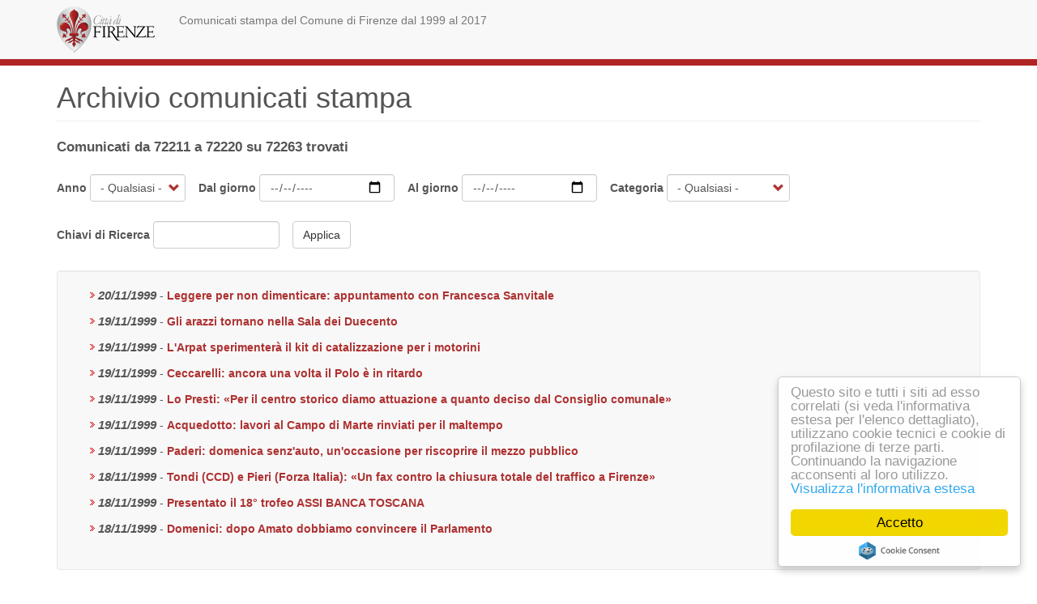

--- FILE ---
content_type: text/html; charset=UTF-8
request_url: https://press.comune.fi.it/?cm_id_details=73257&id_padre=4471&page=7221
body_size: 6985
content:
<!DOCTYPE html>
<html  lang="it" dir="ltr" prefix="content: http://purl.org/rss/1.0/modules/content/  dc: http://purl.org/dc/terms/  foaf: http://xmlns.com/foaf/0.1/  og: http://ogp.me/ns#  rdfs: http://www.w3.org/2000/01/rdf-schema#  schema: http://schema.org/  sioc: http://rdfs.org/sioc/ns#  sioct: http://rdfs.org/sioc/types#  skos: http://www.w3.org/2004/02/skos/core#  xsd: http://www.w3.org/2001/XMLSchema# ">
  <head>
    <meta charset="utf-8" />
<script>var _paq = _paq || [];(function(){var u=(("https:" == document.location.protocol) ? "https://analytics.comune.fi.it/" : "https://analytics.comune.fi.it/");_paq.push(["setSiteId", "9"]);_paq.push(["setTrackerUrl", u+"matomo.php"]);_paq.push(["setDoNotTrack", 1]);if (!window.matomo_search_results_active) {_paq.push(["trackPageView"]);}_paq.push(["setIgnoreClasses", ["no-tracking","colorbox"]]);_paq.push(["enableLinkTracking"]);var d=document,g=d.createElement("script"),s=d.getElementsByTagName("script")[0];g.type="text/javascript";g.defer=true;g.async=true;g.src=u+"matomo.js";s.parentNode.insertBefore(g,s);})();</script>
<meta name="Generator" content="Drupal 10 (https://www.drupal.org)" />
<meta name="MobileOptimized" content="width" />
<meta name="HandheldFriendly" content="true" />
<meta name="viewport" content="width=device-width, initial-scale=1.0" />
<link rel="icon" href="/sites/press.comune.fi.it/files/favicon_0.png" type="image/png" />

    <title>Archivio comunicati stampa | Archivio comunicati stampa</title>
    <link rel="stylesheet" media="all" href="/sites/press.comune.fi.it/files/css/css_qyTPk_IXCnDSP0fdtJmS0vsNJDHxTf8E-6ZUO7Ib4pM.css?delta=0&amp;language=it&amp;theme=bootstrap_cdn_firenze&amp;include=eJw1yUEOhDAIQNEL1eFIhlZaiRQmBTV6euMks_mL97NZeAz8Qh3Y6bSxpfy3uSw6Vx6kN0ETyyiTxyWsLRWzjamYOmmAcFtjqmIY7_TLgzpkdEoH0-nw66fbsgs9n5AuEQ" />
<link rel="stylesheet" media="all" href="https://cdn.jsdelivr.net/npm/bootstrap@3.4.1/dist/css/bootstrap.min.css" integrity="sha256-bZLfwXAP04zRMK2BjiO8iu9pf4FbLqX6zitd+tIvLhE=" crossorigin="anonymous" />
<link rel="stylesheet" media="all" href="https://cdn.jsdelivr.net/npm/@unicorn-fail/drupal-bootstrap-styles@0.0.2/dist/3.1.1/7.x-3.x/drupal-bootstrap.min.css" integrity="sha512-nrwoY8z0/iCnnY9J1g189dfuRMCdI5JBwgvzKvwXC4dZ+145UNBUs+VdeG/TUuYRqlQbMlL4l8U3yT7pVss9Rg==" crossorigin="anonymous" />
<link rel="stylesheet" media="all" href="https://cdn.jsdelivr.net/npm/@unicorn-fail/drupal-bootstrap-styles@0.0.2/dist/3.1.1/8.x-3.x/drupal-bootstrap.min.css" integrity="sha512-jM5OBHt8tKkl65deNLp2dhFMAwoqHBIbzSW0WiRRwJfHzGoxAFuCowGd9hYi1vU8ce5xpa5IGmZBJujm/7rVtw==" crossorigin="anonymous" />
<link rel="stylesheet" media="all" href="https://cdn.jsdelivr.net/npm/@unicorn-fail/drupal-bootstrap-styles@0.0.2/dist/3.2.0/7.x-3.x/drupal-bootstrap.min.css" integrity="sha512-U2uRfTiJxR2skZ8hIFUv5y6dOBd9s8xW+YtYScDkVzHEen0kU0G9mH8F2W27r6kWdHc0EKYGY3JTT3C4pEN+/g==" crossorigin="anonymous" />
<link rel="stylesheet" media="all" href="https://cdn.jsdelivr.net/npm/@unicorn-fail/drupal-bootstrap-styles@0.0.2/dist/3.2.0/8.x-3.x/drupal-bootstrap.min.css" integrity="sha512-JXQ3Lp7Oc2/VyHbK4DKvRSwk2MVBTb6tV5Zv/3d7UIJKlNEGT1yws9vwOVUkpsTY0o8zcbCLPpCBG2NrZMBJyQ==" crossorigin="anonymous" />
<link rel="stylesheet" media="all" href="https://cdn.jsdelivr.net/npm/@unicorn-fail/drupal-bootstrap-styles@0.0.2/dist/3.3.1/7.x-3.x/drupal-bootstrap.min.css" integrity="sha512-ZbcpXUXjMO/AFuX8V7yWatyCWP4A4HMfXirwInFWwcxibyAu7jHhwgEA1jO4Xt/UACKU29cG5MxhF/i8SpfiWA==" crossorigin="anonymous" />
<link rel="stylesheet" media="all" href="https://cdn.jsdelivr.net/npm/@unicorn-fail/drupal-bootstrap-styles@0.0.2/dist/3.3.1/8.x-3.x/drupal-bootstrap.min.css" integrity="sha512-kTMXGtKrWAdF2+qSCfCTa16wLEVDAAopNlklx4qPXPMamBQOFGHXz0HDwz1bGhstsi17f2SYVNaYVRHWYeg3RQ==" crossorigin="anonymous" />
<link rel="stylesheet" media="all" href="https://cdn.jsdelivr.net/npm/@unicorn-fail/drupal-bootstrap-styles@0.0.2/dist/3.4.0/8.x-3.x/drupal-bootstrap.min.css" integrity="sha512-tGFFYdzcicBwsd5EPO92iUIytu9UkQR3tLMbORL9sfi/WswiHkA1O3ri9yHW+5dXk18Rd+pluMeDBrPKSwNCvw==" crossorigin="anonymous" />
<link rel="stylesheet" media="all" href="/sites/press.comune.fi.it/files/css/css_P6eHtcmheLKSdhjir3DG7KOCy8g2x6xy4lL5FPYjPfM.css?delta=9&amp;language=it&amp;theme=bootstrap_cdn_firenze&amp;include=eJw1yUEOhDAIQNEL1eFIhlZaiRQmBTV6euMks_mL97NZeAz8Qh3Y6bSxpfy3uSw6Vx6kN0ETyyiTxyWsLRWzjamYOmmAcFtjqmIY7_TLgzpkdEoH0-nw66fbsgs9n5AuEQ" />

    
  </head>
  <body class="path-frontpage navbar-is-static-top has-glyphicons">
    <a href="#main-content" class="visually-hidden focusable skip-link">
      Salta al contenuto principale
    </a>
    
      <div class="dialog-off-canvas-main-canvas" data-off-canvas-main-canvas>
              <header class="navbar navbar-default navbar-static-top" id="navbar" role="banner">
              <div class="container">
            <div class="navbar-header">
          <div class="region region-navigation">
                <a class="logo navbar-btn pull-left" href="https://www.comune.firenze.it/" title="Città di Firenze" rel="home">
        <img src="/sites/press.comune.fi.it/files/citta_di_firenze_0_0.png" alt="Città di Firenze" />
      </a>
              <p class="navbar-text">Comunicati stampa del Comune di Firenze dal 1999 al 2017</p>
  
  </div>

                      </div>

                          </div>
          </header>
  
  <div role="main" class="main-container container js-quickedit-main-content">
    <div class="row">

            
            
                  <section class="col-sm-12">

                                      <div class="highlighted">  <div class="region region-highlighted">
    <div data-drupal-messages-fallback class="hidden"></div>

  </div>
</div>
                  
                
                          <a id="main-content"></a>
            <div class="region region-content">
        <h1 class="page-header">Archivio comunicati stampa</h1>

  <div class="views-element-container form-group"><div class="view view-comunicati view-id-comunicati view-display-id-page_1 js-view-dom-id-8588e812405b326535cf5bbcdad2670213011908207aa80cfb0215822226aabf">
  
    
      <div class="view-header">
      Comunicati da 72211 a 72220 su 72263 trovati
    </div>
        <div class="view-filters form-group">
      <form class="views-exposed-form" data-drupal-selector="views-exposed-form-comunicati-page-1" action="/it/comunicati" method="get" id="views-exposed-form-comunicati-page-1" accept-charset="UTF-8">
  <div class="form--inline form-inline clearfix">
  <div class="form-item js-form-item form-type-select js-form-type-select form-item-anno js-form-item-anno form-group">
      <label for="edit-anno" class="control-label">Anno</label>
  
  
  <div class="select-wrapper"><select data-drupal-selector="edit-anno" class="form-select form-control" id="edit-anno" name="anno"><option
            value="All" selected="selected">- Qualsiasi -</option><option
            value="1">2017</option><option
            value="2">2016</option><option
            value="3">2015</option><option
            value="4">2014</option><option
            value="5">2013</option><option
            value="6">2012</option><option
            value="7">2011</option><option
            value="8">2010</option><option
            value="9">2009</option><option
            value="10">2008</option><option
            value="11">2007</option><option
            value="12">2006</option><option
            value="13">2005</option><option
            value="14">2004</option><option
            value="15">2003</option><option
            value="16">2002</option><option
            value="17">2001</option><option
            value="18">2000</option><option
            value="19">1999</option></select></div>

  
  
  </div>
<div class="form-inline form-item js-form-item form-type-date js-form-type-date form-item-data-da js-form-item-data-da form-group">
      <label for="edit-data-da" class="control-label">Dal giorno</label>
  
  
  <input type="date" data-drupal-selector="edit-data-da" class="form-date form-control" id="edit-data-da" name="data-da" value="" size="30" />

  
  
  </div>
<div class="form-inline form-item js-form-item form-type-date js-form-type-date form-item-data-a js-form-item-data-a form-group">
      <label for="edit-data-a" class="control-label">Al giorno</label>
  
  
  <input type="date" data-drupal-selector="edit-data-a" class="form-date form-control" id="edit-data-a" name="data-a" value="" size="30" />

  
  
  </div>
<div class="form-item js-form-item form-type-select js-form-type-select form-item-categoria js-form-item-categoria form-group">
      <label for="edit-categoria" class="control-label">Categoria</label>
  
  
  <div class="select-wrapper"><select data-drupal-selector="edit-categoria" class="form-select form-control" id="edit-categoria" name="categoria"><option
            value="All" selected="selected">- Qualsiasi -</option><option
            value="6">Altro</option><option
            value="1">Consiglio</option><option
            value="3">Giunta</option><option
            value="4">Notizie di servizio</option><option
            value="5">Quartieri</option><option
            value="2">Sindaco</option></select></div>

  
  
  </div>
<div class="form-item js-form-item form-type-textfield js-form-type-textfield form-item-keys js-form-item-keys form-group">
      <label for="edit-keys" class="control-label">Chiavi di Ricerca</label>
  
  
  <input title="Chiavi di ricerca" data-drupal-selector="edit-keys" class="form-text form-control" type="text" id="edit-keys" name="keys" value="" size="15" maxlength="128" />

  
  
  </div>
<div data-drupal-selector="edit-actions" class="form-actions form-group js-form-wrapper form-wrapper" id="edit-actions"><button data-drupal-selector="edit-submit-comunicati" class="button js-form-submit form-submit btn-default btn" type="submit" id="edit-submit-comunicati" value="Applica">Applica</button></div>

</div>

</form>

    </div>
    
      <div class="view-content">
      <div class="item-list">
  
  <ul>

          <li class="views-row"><span class="views-field views-field-field-data-comunicato"><em class="field-content"><time datetime="1999-11-20T10:43:21Z">20/11/1999</time>
</em></span><span class="views-field views-field-views-conditional-field"><span class="field-content"></span></span> - <span class="views-field views-field-field-titolo"><strong class="field-content"><a href="/it/comunicato/526706">Leggere per non dimenticare: appuntamento con Francesca Sanvitale</a></strong></span><div class="views-field views-field-field-abstract"><div class="field-content"></div></div></li>
          <li class="views-row"><span class="views-field views-field-field-data-comunicato"><em class="field-content"><time datetime="1999-11-19T16:06:34Z">19/11/1999</time>
</em></span><span class="views-field views-field-views-conditional-field"><span class="field-content"></span></span> - <span class="views-field views-field-field-titolo"><strong class="field-content"><a href="/it/comunicato/526705">Gli arazzi tornano nella Sala dei Duecento</a></strong></span><div class="views-field views-field-field-abstract"><div class="field-content"></div></div></li>
          <li class="views-row"><span class="views-field views-field-field-data-comunicato"><em class="field-content"><time datetime="1999-11-19T16:00:51Z">19/11/1999</time>
</em></span><span class="views-field views-field-views-conditional-field"><span class="field-content"></span></span> - <span class="views-field views-field-field-titolo"><strong class="field-content"><a href="/it/comunicato/526704">L'Arpat sperimenterà il kit di catalizzazione per i motorini</a></strong></span><div class="views-field views-field-field-abstract"><div class="field-content"></div></div></li>
          <li class="views-row"><span class="views-field views-field-field-data-comunicato"><em class="field-content"><time datetime="1999-11-19T16:00:02Z">19/11/1999</time>
</em></span><span class="views-field views-field-views-conditional-field"><span class="field-content"></span></span> - <span class="views-field views-field-field-titolo"><strong class="field-content"><a href="/it/comunicato/526703">Ceccarelli: ancora una volta il Polo è in ritardo</a></strong></span><div class="views-field views-field-field-abstract"><div class="field-content"></div></div></li>
          <li class="views-row"><span class="views-field views-field-field-data-comunicato"><em class="field-content"><time datetime="1999-11-19T13:25:59Z">19/11/1999</time>
</em></span><span class="views-field views-field-views-conditional-field"><span class="field-content"></span></span> - <span class="views-field views-field-field-titolo"><strong class="field-content"><a href="/it/comunicato/526702">Lo Presti: «Per il centro storico diamo attuazione a quanto deciso dal Consiglio comunale»</a></strong></span><div class="views-field views-field-field-abstract"><div class="field-content"></div></div></li>
          <li class="views-row"><span class="views-field views-field-field-data-comunicato"><em class="field-content"><time datetime="1999-11-19T12:54:59Z">19/11/1999</time>
</em></span><span class="views-field views-field-views-conditional-field"><span class="field-content"></span></span> - <span class="views-field views-field-field-titolo"><strong class="field-content"><a href="/it/comunicato/526701">Acquedotto: lavori al Campo di Marte rinviati per il maltempo</a></strong></span><div class="views-field views-field-field-abstract"><div class="field-content"></div></div></li>
          <li class="views-row"><span class="views-field views-field-field-data-comunicato"><em class="field-content"><time datetime="1999-11-19T12:01:39Z">19/11/1999</time>
</em></span><span class="views-field views-field-views-conditional-field"><span class="field-content"></span></span> - <span class="views-field views-field-field-titolo"><strong class="field-content"><a href="/it/comunicato/526700">Paderi: domenica senz'auto, un'occasione per riscoprire il mezzo pubblico</a></strong></span><div class="views-field views-field-field-abstract"><div class="field-content"></div></div></li>
          <li class="views-row"><span class="views-field views-field-field-data-comunicato"><em class="field-content"><time datetime="1999-11-18T17:03:19Z">18/11/1999</time>
</em></span><span class="views-field views-field-views-conditional-field"><span class="field-content"></span></span> - <span class="views-field views-field-field-titolo"><strong class="field-content"><a href="/it/comunicato/526699">Tondi (CCD) e Pieri (Forza Italia): «Un fax contro la chiusura totale del traffico a Firenze»</a></strong></span><div class="views-field views-field-field-abstract"><div class="field-content"></div></div></li>
          <li class="views-row"><span class="views-field views-field-field-data-comunicato"><em class="field-content"><time datetime="1999-11-18T15:13:58Z">18/11/1999</time>
</em></span><span class="views-field views-field-views-conditional-field"><span class="field-content"></span></span> - <span class="views-field views-field-field-titolo"><strong class="field-content"><a href="/it/comunicato/526698">Presentato il 18° trofeo ASSI BANCA TOSCANA</a></strong></span><div class="views-field views-field-field-abstract"><div class="field-content"></div></div></li>
          <li class="views-row"><span class="views-field views-field-field-data-comunicato"><em class="field-content"><time datetime="1999-11-18T15:03:09Z">18/11/1999</time>
</em></span><span class="views-field views-field-views-conditional-field"><span class="field-content"></span></span> - <span class="views-field views-field-field-titolo"><strong class="field-content"><a href="/it/comunicato/526697">Domenici: dopo Amato dobbiamo convincere il Parlamento</a></strong></span><div class="views-field views-field-field-abstract"><div class="field-content"></div></div></li>
    
  </ul>

</div>

    </div>
  
        <nav class="pager-nav text-center" role="navigation" aria-labelledby="pagination-heading">
    <h4 id="pagination-heading" class="visually-hidden">Paginazione</h4>
    <ul class="pagination js-pager__items">

                    <li class="pager__item pager__item--first">
          <a href="?cm_id_details=73257&amp;id_padre=4471&amp;page=0" title="Vai alla prima pagina" rel="first">
            <span class="visually-hidden">Prima pagina</span>
            <span aria-hidden="true">« Prima</span>
          </a>
        </li>
      
                    <li class="pager__item pager__item--previous">
          <a href="?cm_id_details=73257&amp;id_padre=4471&amp;page=7220" title="Vai alla pagina precedente" rel="prev">
            <span class="visually-hidden">Pagina precedente</span>
            <span aria-hidden="true">‹‹</span>
          </a>
        </li>
      
                    <li class="page-item" role="presentation"><span class="page-link">&hellip;</span></li>
      
                    <li class="pager__item">
                                          <a href="?cm_id_details=73257&amp;id_padre=4471&amp;page=7217" title="Go to page 7218">
            <span class="visually-hidden">
              Page
            </span>7218</a>
        </li>
              <li class="pager__item">
                                          <a href="?cm_id_details=73257&amp;id_padre=4471&amp;page=7218" title="Go to page 7219">
            <span class="visually-hidden">
              Page
            </span>7219</a>
        </li>
              <li class="pager__item">
                                          <a href="?cm_id_details=73257&amp;id_padre=4471&amp;page=7219" title="Go to page 7220">
            <span class="visually-hidden">
              Page
            </span>7220</a>
        </li>
              <li class="pager__item">
                                          <a href="?cm_id_details=73257&amp;id_padre=4471&amp;page=7220" title="Go to page 7221">
            <span class="visually-hidden">
              Page
            </span>7221</a>
        </li>
              <li class="pager__item is-active active">
                                          <a href="?cm_id_details=73257&amp;id_padre=4471&amp;page=7221" title="Pagina attuale" aria-current="page">
            <span class="visually-hidden">
              Pagina attuale
            </span>7222</a>
        </li>
              <li class="pager__item">
                                          <a href="?cm_id_details=73257&amp;id_padre=4471&amp;page=7222" title="Go to page 7223">
            <span class="visually-hidden">
              Page
            </span>7223</a>
        </li>
              <li class="pager__item">
                                          <a href="?cm_id_details=73257&amp;id_padre=4471&amp;page=7223" title="Go to page 7224">
            <span class="visually-hidden">
              Page
            </span>7224</a>
        </li>
              <li class="pager__item">
                                          <a href="?cm_id_details=73257&amp;id_padre=4471&amp;page=7224" title="Go to page 7225">
            <span class="visually-hidden">
              Page
            </span>7225</a>
        </li>
              <li class="pager__item">
                                          <a href="?cm_id_details=73257&amp;id_padre=4471&amp;page=7225" title="Go to page 7226">
            <span class="visually-hidden">
              Page
            </span>7226</a>
        </li>
      
                    <li class="page-item" role="presentation"><span class="page-link">&hellip;</span></li>
      
                    <li class="pager__item pager__item--next">
          <a href="?cm_id_details=73257&amp;id_padre=4471&amp;page=7222" title="Vai alla pagina successiva" rel="next">
            <span class="visually-hidden">Pagina successiva</span>
            <span aria-hidden="true">››</span>
          </a>
        </li>
      
                  <li class="pager__item pager__item--last">
        <a href="?cm_id_details=73257&amp;id_padre=4471&amp;page=7226" title="Vai all'ultima pagina" rel="last">
          <span class="visually-hidden">Ultima pagina</span>
          <span aria-hidden="true">Ultima »</span>
        </a>
      </li>
      
    </ul>
  </nav>

          </div>
</div>


  </div>

              </section>

                </div>
  </div>

      <footer class="footer container" role="contentinfo">
        <div class="region region-footer">
    <section id="block-footer-comunefi" class="block block-block-content block-block-contentd25db7c0-531d-49e5-83ef-27c2c892b59b clearfix">
  
    

      
            <div class="field field--name-body field--type-text-with-summary field--label-hidden field--item"><div><div class="col-md-2 col-xs-12"><p><img src="/themes/custom/bootstrap_cdn_firenze/images/citta_di_firenze_sm.png" alt="Logo del Comune di Firenze" width="125" height="57" loading="lazy"></p></div><div class="col-md-3 col-xs-12"><p>Comune di Firenze - Palazzo Vecchio, Piazza della Signoria 50122 FIRENZE - P.IVA 01307110484</p></div><div class="col-md-2 col-xs-12"><p><img src="/themes/custom/bootstrap_cdn_firenze/images/tel055055_100x50.jpg" alt="call center 055055" width="100" height="50" loading="lazy"><br><br><a href="https://www.comune.fi.it/pagina/firma-digitale-e-posta-elettronica-certificata-pec">Posta Elettronica Certificata</a></p></div><div class="col-md-2 col-xs-12"><p><a href="https://www.comune.firenze.it/informativa-semplificata">Privacy</a><br><a href="https://www.comune.fi.it/pagina/note-legali">Note Legali</a><br><a href="https://amministrazionetrasparente.comune.fi.it/pagina/amministrazione-trasparente">Amministrazione Trasparente</a></p></div><div class="col-md-3 col-xs-12"><p><a href="http://www.firenzepatrimoniomondiale.it/"><img src="/themes/custom/bootstrap_cdn_firenze/images/unesco.png" alt="unesco" width="129" height="57" loading="lazy"></a><br><a href="http://www.firenzepatrimoniomondiale.it/">Centro storico di Firenze patrimonio dell'Umanità</a></p></div></div><div class="col-md-12"><p>&nbsp;</p></div><div class="host_name"><!--?php echo substr(gethostname(),9,5); ?-->&nbsp;</div></div>
      
  </section>


  </div>

    </footer>
  
  </div>

    
    <script type="application/json" data-drupal-selector="drupal-settings-json">{"path":{"baseUrl":"\/","pathPrefix":"it\/","currentPath":"comunicati","currentPathIsAdmin":false,"isFront":true,"currentLanguage":"it","currentQuery":{"cm_id_details":"73257","id_padre":"4471","page":"7221"}},"pluralDelimiter":"\u0003","suppressDeprecationErrors":true,"cookieconsent":{"message":"Questo sito e tutti i siti ad esso correlati (si veda l\u0027informativa estesa per l\u0027elenco dettagliato), utilizzano cookie tecnici e cookie di profilazione di terze parti. Continuando la navigazione acconsenti al loro utilizzo.","dismiss":"Accetto","learnMore":"Visualizza l\u0027informativa estesa","link":"\/it\/cookie","path":"\/","expiry":365,"target":"_self","domain":".press.comune.fi.it","markup":"\u003Cdiv class=\u0022cc_banner cc_container cc_container--open\u0022\u003E\n    \u003Ca href=\u0022#null\u0022 data-cc-event=\u0022click:dismiss\u0022 target=\u0022_blank\u0022 class=\u0022cc_btn cc_btn_accept_all\u0022\u003EAccetto\u003C\/a\u003E\n    \u003Cp class=\u0022cc_message\u0022\u003EQuesto sito e tutti i siti ad esso correlati (si veda l\u0026#039;informativa estesa per l\u0026#039;elenco dettagliato), utilizzano cookie tecnici e cookie di profilazione di terze parti. Continuando la navigazione acconsenti al loro utilizzo. \u003Ca data-cc-if=\u0022options.link\u0022 target=\u0022_self\u0022 class=\u0022cc_more_info\u0022 href=\u0022\/it\/cookie\u0022\u003EVisualizza l\u0026#039;informativa estesa\u003C\/a\u003E\u003C\/p\u003E\n    \u003Ca class=\u0022cc_logo\u0022 target=\u0022_blank\u0022 href=\u0022http:\/\/silktide.com\/cookieconsent\u0022\u003ECookie Consent plugin for the EU cookie law\u003C\/a\u003E\n\u003C\/div\u003E\n","container":null,"theme":false},"matomo":{"disableCookies":false,"trackMailto":true},"bootstrap":{"forms_has_error_value_toggle":1,"modal_animation":1,"modal_backdrop":"true","modal_focus_input":1,"modal_keyboard":1,"modal_select_text":1,"modal_show":1,"modal_size":"","popover_enabled":1,"popover_animation":1,"popover_auto_close":1,"popover_container":"body","popover_content":"","popover_delay":"0","popover_html":0,"popover_placement":"right","popover_selector":"","popover_title":"","popover_trigger":"click","tooltip_enabled":1,"tooltip_animation":1,"tooltip_container":"body","tooltip_delay":"0","tooltip_html":0,"tooltip_placement":"auto left","tooltip_selector":"","tooltip_trigger":"hover"},"ajaxTrustedUrl":{"\/it\/comunicati":true},"user":{"uid":0,"permissionsHash":"9a0dd4ee5c38743d9717031a3fa8110289b10f0b3b4c66d2c197cd6202eb4fbd"}}</script>
<script src="/sites/press.comune.fi.it/files/js/js_pSHLietCWJ5ucXfW2eaMbnkAwbykvxMHdFfe8RN4F1Q.js?scope=footer&amp;delta=0&amp;language=it&amp;theme=bootstrap_cdn_firenze&amp;include=eJxdi1EKwyAQRC9k8EiiZiNLdUfcIZCcvoVCS_v1mDe8AtC58owTE6esUD6GQKfOr0l1t3ToErslto6S--a8uloLFXioVJiLMf6sbaj9_S7kq_IwMjEQ33gCw1o4jQ"></script>
<script src="https://cdn.jsdelivr.net/npm/bootstrap@3.4.1/dist/js/bootstrap.min.js" integrity="sha256-nuL8/2cJ5NDSSwnKD8VqreErSWHtnEP9E7AySL+1ev4=" crossorigin="anonymous"></script>
<script src="/sites/press.comune.fi.it/files/js/js_bz4i70tW5xup1fivqKEcLnTwUKBVgy2FwHauVNOp35c.js?scope=footer&amp;delta=2&amp;language=it&amp;theme=bootstrap_cdn_firenze&amp;include=eJxdi1EKwyAQRC9k8EiiZiNLdUfcIZCcvoVCS_v1mDe8AtC58owTE6esUD6GQKfOr0l1t3ToErslto6S--a8uloLFXioVJiLMf6sbaj9_S7kq_IwMjEQ33gCw1o4jQ"></script>

  </body>
</html>
